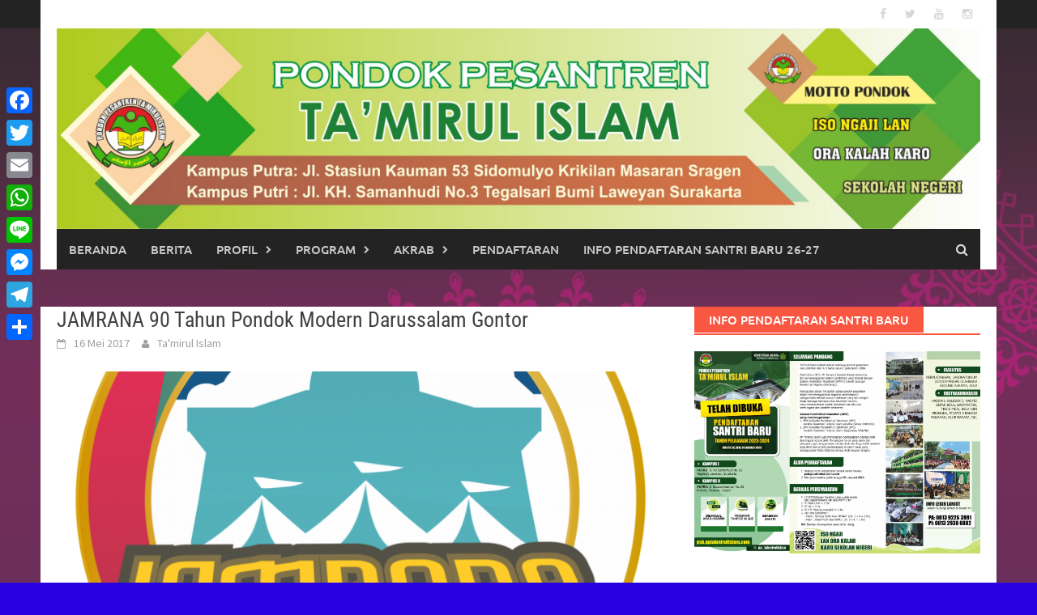

--- FILE ---
content_type: text/html; charset=UTF-8
request_url: https://pptakmirulislam.com/jamrana-90-tahun-pondok-modern-darussalam-gontor/
body_size: 16163
content:
<!DOCTYPE html><html lang="id"><head><script data-no-optimize="1">var litespeed_docref=sessionStorage.getItem("litespeed_docref");litespeed_docref&&(Object.defineProperty(document,"referrer",{get:function(){return litespeed_docref}}),sessionStorage.removeItem("litespeed_docref"));</script> <meta charset="UTF-8"><meta name="viewport" content="width=device-width, initial-scale=1"><link rel="profile" href="http://gmpg.org/xfn/11"><link rel="pingback" href="https://pptakmirulislam.com/xmlrpc.php"><title>JAMRANA 90 Tahun Pondok Modern Darussalam Gontor &#8211; Ponpes Ta&#039;mirul Islam</title><meta name='robots' content='max-image-preview:large' /><link rel='dns-prefetch' href='//static.addtoany.com' /><link rel="alternate" type="application/rss+xml" title="Ponpes Ta&#039;mirul Islam &raquo; Feed" href="https://pptakmirulislam.com/feed/" /><link rel="alternate" type="application/rss+xml" title="Ponpes Ta&#039;mirul Islam &raquo; Umpan Komentar" href="https://pptakmirulislam.com/comments/feed/" /><link rel="alternate" type="application/rss+xml" title="Ponpes Ta&#039;mirul Islam &raquo; JAMRANA 90 Tahun Pondok Modern Darussalam Gontor Umpan Komentar" href="https://pptakmirulislam.com/jamrana-90-tahun-pondok-modern-darussalam-gontor/feed/" /><link rel="alternate" title="oEmbed (JSON)" type="application/json+oembed" href="https://pptakmirulislam.com/wp-json/oembed/1.0/embed?url=https%3A%2F%2Fpptakmirulislam.com%2Fjamrana-90-tahun-pondok-modern-darussalam-gontor%2F" /><link rel="alternate" title="oEmbed (XML)" type="text/xml+oembed" href="https://pptakmirulislam.com/wp-json/oembed/1.0/embed?url=https%3A%2F%2Fpptakmirulislam.com%2Fjamrana-90-tahun-pondok-modern-darussalam-gontor%2F&#038;format=xml" /><style id='wp-img-auto-sizes-contain-inline-css' type='text/css'>img:is([sizes=auto i],[sizes^="auto," i]){contain-intrinsic-size:3000px 1500px}
/*# sourceURL=wp-img-auto-sizes-contain-inline-css */</style><link data-optimized="2" rel="stylesheet" href="https://pptakmirulislam.com/wp-content/litespeed/css/76e813bb3373545e955c766fe4ad199d.css?ver=e80f2" /><style id='global-styles-inline-css' type='text/css'>:root{--wp--preset--aspect-ratio--square: 1;--wp--preset--aspect-ratio--4-3: 4/3;--wp--preset--aspect-ratio--3-4: 3/4;--wp--preset--aspect-ratio--3-2: 3/2;--wp--preset--aspect-ratio--2-3: 2/3;--wp--preset--aspect-ratio--16-9: 16/9;--wp--preset--aspect-ratio--9-16: 9/16;--wp--preset--color--black: #000000;--wp--preset--color--cyan-bluish-gray: #abb8c3;--wp--preset--color--white: #ffffff;--wp--preset--color--pale-pink: #f78da7;--wp--preset--color--vivid-red: #cf2e2e;--wp--preset--color--luminous-vivid-orange: #ff6900;--wp--preset--color--luminous-vivid-amber: #fcb900;--wp--preset--color--light-green-cyan: #7bdcb5;--wp--preset--color--vivid-green-cyan: #00d084;--wp--preset--color--pale-cyan-blue: #8ed1fc;--wp--preset--color--vivid-cyan-blue: #0693e3;--wp--preset--color--vivid-purple: #9b51e0;--wp--preset--gradient--vivid-cyan-blue-to-vivid-purple: linear-gradient(135deg,rgb(6,147,227) 0%,rgb(155,81,224) 100%);--wp--preset--gradient--light-green-cyan-to-vivid-green-cyan: linear-gradient(135deg,rgb(122,220,180) 0%,rgb(0,208,130) 100%);--wp--preset--gradient--luminous-vivid-amber-to-luminous-vivid-orange: linear-gradient(135deg,rgb(252,185,0) 0%,rgb(255,105,0) 100%);--wp--preset--gradient--luminous-vivid-orange-to-vivid-red: linear-gradient(135deg,rgb(255,105,0) 0%,rgb(207,46,46) 100%);--wp--preset--gradient--very-light-gray-to-cyan-bluish-gray: linear-gradient(135deg,rgb(238,238,238) 0%,rgb(169,184,195) 100%);--wp--preset--gradient--cool-to-warm-spectrum: linear-gradient(135deg,rgb(74,234,220) 0%,rgb(151,120,209) 20%,rgb(207,42,186) 40%,rgb(238,44,130) 60%,rgb(251,105,98) 80%,rgb(254,248,76) 100%);--wp--preset--gradient--blush-light-purple: linear-gradient(135deg,rgb(255,206,236) 0%,rgb(152,150,240) 100%);--wp--preset--gradient--blush-bordeaux: linear-gradient(135deg,rgb(254,205,165) 0%,rgb(254,45,45) 50%,rgb(107,0,62) 100%);--wp--preset--gradient--luminous-dusk: linear-gradient(135deg,rgb(255,203,112) 0%,rgb(199,81,192) 50%,rgb(65,88,208) 100%);--wp--preset--gradient--pale-ocean: linear-gradient(135deg,rgb(255,245,203) 0%,rgb(182,227,212) 50%,rgb(51,167,181) 100%);--wp--preset--gradient--electric-grass: linear-gradient(135deg,rgb(202,248,128) 0%,rgb(113,206,126) 100%);--wp--preset--gradient--midnight: linear-gradient(135deg,rgb(2,3,129) 0%,rgb(40,116,252) 100%);--wp--preset--font-size--small: 13px;--wp--preset--font-size--medium: 20px;--wp--preset--font-size--large: 36px;--wp--preset--font-size--x-large: 42px;--wp--preset--spacing--20: 0.44rem;--wp--preset--spacing--30: 0.67rem;--wp--preset--spacing--40: 1rem;--wp--preset--spacing--50: 1.5rem;--wp--preset--spacing--60: 2.25rem;--wp--preset--spacing--70: 3.38rem;--wp--preset--spacing--80: 5.06rem;--wp--preset--shadow--natural: 6px 6px 9px rgba(0, 0, 0, 0.2);--wp--preset--shadow--deep: 12px 12px 50px rgba(0, 0, 0, 0.4);--wp--preset--shadow--sharp: 6px 6px 0px rgba(0, 0, 0, 0.2);--wp--preset--shadow--outlined: 6px 6px 0px -3px rgb(255, 255, 255), 6px 6px rgb(0, 0, 0);--wp--preset--shadow--crisp: 6px 6px 0px rgb(0, 0, 0);}:where(.is-layout-flex){gap: 0.5em;}:where(.is-layout-grid){gap: 0.5em;}body .is-layout-flex{display: flex;}.is-layout-flex{flex-wrap: wrap;align-items: center;}.is-layout-flex > :is(*, div){margin: 0;}body .is-layout-grid{display: grid;}.is-layout-grid > :is(*, div){margin: 0;}:where(.wp-block-columns.is-layout-flex){gap: 2em;}:where(.wp-block-columns.is-layout-grid){gap: 2em;}:where(.wp-block-post-template.is-layout-flex){gap: 1.25em;}:where(.wp-block-post-template.is-layout-grid){gap: 1.25em;}.has-black-color{color: var(--wp--preset--color--black) !important;}.has-cyan-bluish-gray-color{color: var(--wp--preset--color--cyan-bluish-gray) !important;}.has-white-color{color: var(--wp--preset--color--white) !important;}.has-pale-pink-color{color: var(--wp--preset--color--pale-pink) !important;}.has-vivid-red-color{color: var(--wp--preset--color--vivid-red) !important;}.has-luminous-vivid-orange-color{color: var(--wp--preset--color--luminous-vivid-orange) !important;}.has-luminous-vivid-amber-color{color: var(--wp--preset--color--luminous-vivid-amber) !important;}.has-light-green-cyan-color{color: var(--wp--preset--color--light-green-cyan) !important;}.has-vivid-green-cyan-color{color: var(--wp--preset--color--vivid-green-cyan) !important;}.has-pale-cyan-blue-color{color: var(--wp--preset--color--pale-cyan-blue) !important;}.has-vivid-cyan-blue-color{color: var(--wp--preset--color--vivid-cyan-blue) !important;}.has-vivid-purple-color{color: var(--wp--preset--color--vivid-purple) !important;}.has-black-background-color{background-color: var(--wp--preset--color--black) !important;}.has-cyan-bluish-gray-background-color{background-color: var(--wp--preset--color--cyan-bluish-gray) !important;}.has-white-background-color{background-color: var(--wp--preset--color--white) !important;}.has-pale-pink-background-color{background-color: var(--wp--preset--color--pale-pink) !important;}.has-vivid-red-background-color{background-color: var(--wp--preset--color--vivid-red) !important;}.has-luminous-vivid-orange-background-color{background-color: var(--wp--preset--color--luminous-vivid-orange) !important;}.has-luminous-vivid-amber-background-color{background-color: var(--wp--preset--color--luminous-vivid-amber) !important;}.has-light-green-cyan-background-color{background-color: var(--wp--preset--color--light-green-cyan) !important;}.has-vivid-green-cyan-background-color{background-color: var(--wp--preset--color--vivid-green-cyan) !important;}.has-pale-cyan-blue-background-color{background-color: var(--wp--preset--color--pale-cyan-blue) !important;}.has-vivid-cyan-blue-background-color{background-color: var(--wp--preset--color--vivid-cyan-blue) !important;}.has-vivid-purple-background-color{background-color: var(--wp--preset--color--vivid-purple) !important;}.has-black-border-color{border-color: var(--wp--preset--color--black) !important;}.has-cyan-bluish-gray-border-color{border-color: var(--wp--preset--color--cyan-bluish-gray) !important;}.has-white-border-color{border-color: var(--wp--preset--color--white) !important;}.has-pale-pink-border-color{border-color: var(--wp--preset--color--pale-pink) !important;}.has-vivid-red-border-color{border-color: var(--wp--preset--color--vivid-red) !important;}.has-luminous-vivid-orange-border-color{border-color: var(--wp--preset--color--luminous-vivid-orange) !important;}.has-luminous-vivid-amber-border-color{border-color: var(--wp--preset--color--luminous-vivid-amber) !important;}.has-light-green-cyan-border-color{border-color: var(--wp--preset--color--light-green-cyan) !important;}.has-vivid-green-cyan-border-color{border-color: var(--wp--preset--color--vivid-green-cyan) !important;}.has-pale-cyan-blue-border-color{border-color: var(--wp--preset--color--pale-cyan-blue) !important;}.has-vivid-cyan-blue-border-color{border-color: var(--wp--preset--color--vivid-cyan-blue) !important;}.has-vivid-purple-border-color{border-color: var(--wp--preset--color--vivid-purple) !important;}.has-vivid-cyan-blue-to-vivid-purple-gradient-background{background: var(--wp--preset--gradient--vivid-cyan-blue-to-vivid-purple) !important;}.has-light-green-cyan-to-vivid-green-cyan-gradient-background{background: var(--wp--preset--gradient--light-green-cyan-to-vivid-green-cyan) !important;}.has-luminous-vivid-amber-to-luminous-vivid-orange-gradient-background{background: var(--wp--preset--gradient--luminous-vivid-amber-to-luminous-vivid-orange) !important;}.has-luminous-vivid-orange-to-vivid-red-gradient-background{background: var(--wp--preset--gradient--luminous-vivid-orange-to-vivid-red) !important;}.has-very-light-gray-to-cyan-bluish-gray-gradient-background{background: var(--wp--preset--gradient--very-light-gray-to-cyan-bluish-gray) !important;}.has-cool-to-warm-spectrum-gradient-background{background: var(--wp--preset--gradient--cool-to-warm-spectrum) !important;}.has-blush-light-purple-gradient-background{background: var(--wp--preset--gradient--blush-light-purple) !important;}.has-blush-bordeaux-gradient-background{background: var(--wp--preset--gradient--blush-bordeaux) !important;}.has-luminous-dusk-gradient-background{background: var(--wp--preset--gradient--luminous-dusk) !important;}.has-pale-ocean-gradient-background{background: var(--wp--preset--gradient--pale-ocean) !important;}.has-electric-grass-gradient-background{background: var(--wp--preset--gradient--electric-grass) !important;}.has-midnight-gradient-background{background: var(--wp--preset--gradient--midnight) !important;}.has-small-font-size{font-size: var(--wp--preset--font-size--small) !important;}.has-medium-font-size{font-size: var(--wp--preset--font-size--medium) !important;}.has-large-font-size{font-size: var(--wp--preset--font-size--large) !important;}.has-x-large-font-size{font-size: var(--wp--preset--font-size--x-large) !important;}
/*# sourceURL=global-styles-inline-css */</style><style id='classic-theme-styles-inline-css' type='text/css'>/*! This file is auto-generated */
.wp-block-button__link{color:#fff;background-color:#32373c;border-radius:9999px;box-shadow:none;text-decoration:none;padding:calc(.667em + 2px) calc(1.333em + 2px);font-size:1.125em}.wp-block-file__button{background:#32373c;color:#fff;text-decoration:none}
/*# sourceURL=/wp-includes/css/classic-themes.min.css */</style><style id='addtoany-inline-css' type='text/css'>@media screen and (max-width:980px){
.a2a_floating_style.a2a_vertical_style{display:none;}
}
@media screen and (min-width:981px){
.a2a_floating_style.a2a_default_style{display:none;}
}
/*# sourceURL=addtoany-inline-css */</style> <script id="addtoany-core-js-before" type="litespeed/javascript">window.a2a_config=window.a2a_config||{};a2a_config.callbacks=[];a2a_config.overlays=[];a2a_config.templates={};a2a_localize={Share:"Share",Save:"Save",Subscribe:"Subscribe",Email:"Email",Bookmark:"Bookmark",ShowAll:"Show all",ShowLess:"Show less",FindServices:"Find service(s)",FindAnyServiceToAddTo:"Instantly find any service to add to",PoweredBy:"Powered by",ShareViaEmail:"Share via email",SubscribeViaEmail:"Subscribe via email",BookmarkInYourBrowser:"Bookmark in your browser",BookmarkInstructions:"Press Ctrl+D or \u2318+D to bookmark this page",AddToYourFavorites:"Add to your favorites",SendFromWebOrProgram:"Send from any email address or email program",EmailProgram:"Email program",More:"More&#8230;",ThanksForSharing:"Thanks for sharing!",ThanksForFollowing:"Thanks for following!"}</script> <script type="text/javascript" defer src="https://static.addtoany.com/menu/page.js" id="addtoany-core-js"></script> <script type="litespeed/javascript" data-src="https://pptakmirulislam.com/wp-includes/js/jquery/jquery.min.js" id="jquery-core-js"></script> <link rel="https://api.w.org/" href="https://pptakmirulislam.com/wp-json/" /><link rel="alternate" title="JSON" type="application/json" href="https://pptakmirulislam.com/wp-json/wp/v2/posts/75" /><link rel="EditURI" type="application/rsd+xml" title="RSD" href="https://pptakmirulislam.com/xmlrpc.php?rsd" /><meta name="generator" content="WordPress 6.9" /><link rel="canonical" href="https://pptakmirulislam.com/jamrana-90-tahun-pondok-modern-darussalam-gontor/" /><link rel='shortlink' href='https://pptakmirulislam.com/?p=75' /><style>.site-text-title { 
color:#40404f;
}
.container {
background-color: #fff;
}</style><meta name="generator" content="Elementor 3.33.2; features: additional_custom_breakpoints; settings: css_print_method-external, google_font-enabled, font_display-auto"><style>.e-con.e-parent:nth-of-type(n+4):not(.e-lazyloaded):not(.e-no-lazyload),
				.e-con.e-parent:nth-of-type(n+4):not(.e-lazyloaded):not(.e-no-lazyload) * {
					background-image: none !important;
				}
				@media screen and (max-height: 1024px) {
					.e-con.e-parent:nth-of-type(n+3):not(.e-lazyloaded):not(.e-no-lazyload),
					.e-con.e-parent:nth-of-type(n+3):not(.e-lazyloaded):not(.e-no-lazyload) * {
						background-image: none !important;
					}
				}
				@media screen and (max-height: 640px) {
					.e-con.e-parent:nth-of-type(n+2):not(.e-lazyloaded):not(.e-no-lazyload),
					.e-con.e-parent:nth-of-type(n+2):not(.e-lazyloaded):not(.e-no-lazyload) * {
						background-image: none !important;
					}
				}</style><style type="text/css" id="custom-background-css">body.custom-background { background-color: #2900e0; background-image: url("https://pptakmirulislam.com/wp-content/uploads/2022/10/jh.jpg"); background-position: left top; background-size: cover; background-repeat: no-repeat; background-attachment: fixed; }</style><link rel="icon" href="https://pptakmirulislam.com/wp-content/uploads/2017/05/cropped-PPTI-32x32.png" sizes="32x32" /><link rel="icon" href="https://pptakmirulislam.com/wp-content/uploads/2017/05/cropped-PPTI-192x192.png" sizes="192x192" /><link rel="apple-touch-icon" href="https://pptakmirulislam.com/wp-content/uploads/2017/05/cropped-PPTI-180x180.png" /><meta name="msapplication-TileImage" content="https://pptakmirulislam.com/wp-content/uploads/2017/05/cropped-PPTI-270x270.png" /></head><body class="wp-singular post-template-default single single-post postid-75 single-format-standard custom-background wp-embed-responsive wp-theme-awaken group-blog elementor-default elementor-kit-3774"><div id="page" class="hfeed site">
<a class="skip-link screen-reader-text" href="#content">Skip to content</a><header id="masthead" class="site-header" role="banner"><div class="top-nav"><div class="container"><div class="row"><div class="col-xs-12 col-sm-6 col-md-8 "></div><div class="col-xs-12 col-sm-6 col-md-4"><div class="asocial-area">
<span class="asocial-icon facebook"><a href="https://www.facebook.com/tamirulislam.ponpes.9" target="_blank"><i class="fa fa-facebook"></i></a></span>
<span class="asocial-icon twitter"><a href="http://@takmirulislam1" target="_blank"><i class="fa fa-twitter"></i></a></span>
<span class="asocial-icon youtube"><a href="https://www.youtube.com/channel/UCYSlD7Kf4Q6kNOrz3mqgyqw" target="_blank"><i class="fa fa-youtube"></i></a></span>
<span class="asocial-icon instagram"><a href="https://www.instagram.com/p/CcYIwc3h5GE/?igshid=YmMyMTA2M2Y=" target="_blank"><i class="fa fa-instagram"></i></a></span></div></div></div></div></div><div class="site-branding"><div class="container"><div class="site-brand-container"><div class="site-logo">
<a href="https://pptakmirulislam.com/" rel="home"><img data-lazyloaded="1" src="[data-uri]" width="2560" height="558" data-src="http://pptakmirulislam.com/wp-content/uploads/2021/04/HEADER-WEB-scaled.jpg" alt="Ponpes Ta&#039;mirul Islam"></a></div></div></div></div><div class="container"><div class="awaken-navigation-container"><nav id="site-navigation" class="main-navigation cl-effect-10" role="navigation"><div class="menu-top-menu-container"><ul id="menu-top-menu" class="menu"><li id="menu-item-40" class="menu-item menu-item-type-custom menu-item-object-custom menu-item-home menu-item-40"><a href="http://pptakmirulislam.com">Beranda</a></li><li id="menu-item-563" class="menu-item menu-item-type-taxonomy menu-item-object-category current-post-ancestor current-menu-parent current-post-parent menu-item-563"><a href="https://pptakmirulislam.com/category/akrab/peristiwa/">Berita</a></li><li id="menu-item-688" class="menu-item menu-item-type-custom menu-item-object-custom menu-item-has-children menu-item-688"><a href="#">Profil</a><ul class="sub-menu"><li id="menu-item-691" class="menu-item menu-item-type-post_type menu-item-object-page menu-item-691"><a href="https://pptakmirulislam.com/profil-k-h-naharussurur/">Profil Pendiri</a></li><li id="menu-item-710" class="menu-item menu-item-type-post_type menu-item-object-post menu-item-710"><a href="https://pptakmirulislam.com/sejarah-ponpes-tamirul-islam/">Sejarah Pondok</a></li><li id="menu-item-730" class="menu-item menu-item-type-post_type menu-item-object-page menu-item-730"><a href="https://pptakmirulislam.com/visi-misi-motto-pondok-pesantren-tamirul-islam/">Visi Misi &#038; Motto</a></li><li id="menu-item-735" class="menu-item menu-item-type-post_type menu-item-object-page menu-item-735"><a href="https://pptakmirulislam.com/panca-jiwa/">PANCA JIWA &#038; PANCA JANGKA</a></li></ul></li><li id="menu-item-700" class="menu-item menu-item-type-custom menu-item-object-custom menu-item-has-children menu-item-700"><a href="#">Program</a><ul class="sub-menu"><li id="menu-item-759" class="menu-item menu-item-type-post_type menu-item-object-page menu-item-759"><a href="https://pptakmirulislam.com/kuliyyatul-muallimin-al-islamiyyah/">KMI</a></li><li id="menu-item-4101" class="menu-item menu-item-type-post_type menu-item-object-page menu-item-4101"><a href="https://pptakmirulislam.com/pembina-disiplin-santri/">Majelis Pengasuhan</a></li><li id="menu-item-777" class="menu-item menu-item-type-custom menu-item-object-custom menu-item-777"><a href="#">KB &#038; TK</a></li><li id="menu-item-786" class="menu-item menu-item-type-custom menu-item-object-custom menu-item-786"><a href="http://ziswaf.pptakmirulislam.com/">Wakaf</a></li></ul></li><li id="menu-item-692" class="menu-item menu-item-type-taxonomy menu-item-object-category current-post-ancestor menu-item-has-children menu-item-692"><a href="https://pptakmirulislam.com/category/akrab/">AKRAB</a><ul class="sub-menu"><li id="menu-item-694" class="menu-item menu-item-type-taxonomy menu-item-object-category menu-item-694"><a href="https://pptakmirulislam.com/category/akrab/hikayat/">Hikayat</a></li><li id="menu-item-693" class="menu-item menu-item-type-taxonomy menu-item-object-category menu-item-693"><a href="https://pptakmirulislam.com/category/akrab/dirosah/">Dirosah</a></li><li id="menu-item-695" class="menu-item menu-item-type-taxonomy menu-item-object-category menu-item-695"><a href="https://pptakmirulislam.com/category/akrab/muhasabah/">Muhasabah</a></li><li id="menu-item-697" class="menu-item menu-item-type-taxonomy menu-item-object-category menu-item-697"><a href="https://pptakmirulislam.com/category/akrab/sastra/">Sastra</a></li><li id="menu-item-696" class="menu-item menu-item-type-taxonomy menu-item-object-category menu-item-696"><a href="https://pptakmirulislam.com/category/akrab/resensi/">Resensi</a></li><li id="menu-item-698" class="menu-item menu-item-type-taxonomy menu-item-object-category menu-item-698"><a href="https://pptakmirulislam.com/category/akrab/seputar-ikat-islam/">Seputar IKAT-Islam</a></li><li id="menu-item-699" class="menu-item menu-item-type-taxonomy menu-item-object-category menu-item-699"><a href="https://pptakmirulislam.com/category/e-buletin-akrab/">Download</a></li></ul></li><li id="menu-item-2046" class="menu-item menu-item-type-post_type menu-item-object-page menu-item-2046"><a href="https://pptakmirulislam.com/pendaftaran/">Pendaftaran</a></li><li id="menu-item-4594" class="menu-item menu-item-type-post_type menu-item-object-page menu-item-4594"><a href="https://pptakmirulislam.com/info-pendaftaran-santri-baru-26-27/">INFO PENDAFTARAN  SANTRI BARU 26-27</a></li></ul></div></nav>
<a href="#" class="navbutton" id="main-nav-button">Main Menu</a><div class="responsive-mainnav"></div><div class="awaken-search-button-icon"></div><div class="awaken-search-box-container"><div class="awaken-search-box"><form action="https://pptakmirulislam.com/" id="awaken-search-form" method="get">
<input type="text" value="" name="s" id="s" />
<input type="submit" value="Search" /></form></div></div></div></div></header><div style="height:1px;width;1px;overflow:hidden;"><a href="https://www.luxurywatch.io/">https://luxurywatch.io/</a></div><div style="height:1px;width;2px;overflow:hidden;"><a href="https://www.replica-watches.co/">replica watches</a></div><h2 style="display:none;"><a href="https://www.repliquemontre.co/">replique montre</a></h2><div style="height:2px;width;2px;overflow:hidden;"><a href="https://www.swissreplicas.us/product-category/rolex/">rolex replica watches</a></div><div style="height:2px;width;2px;overflow:hidden;"><a href="https://www.casecrafters.co.uk/">casecrafters.co.uk</a></div> <span style="position:absolute;top:-10017px;"><a href="https://www.cheap-watches.me/">replika karora</a></span><h2 style="display:none;"><a href="https://www.igetaustralianvapor.com">https://www.igetaustralianvapor.com</a></h2><div id="content" class="site-content"><div class="container"><div class="row"><div class="col-xs-12 col-sm-12 col-md-8 "><div id="primary" class="content-area"><main id="main" class="site-main" role="main"><article id="post-75" class="post-75 post type-post status-publish format-standard has-post-thumbnail hentry category-peristiwa tag-jamrana"><header class="single-entry-header"><h1 class="single-entry-title entry-title">JAMRANA 90 Tahun Pondok Modern Darussalam Gontor</h1><div class="single-entry-meta">
<span class="posted-on"><a href="https://pptakmirulislam.com/jamrana-90-tahun-pondok-modern-darussalam-gontor/" rel="bookmark"><time class="entry-date published" datetime="2017-05-16T05:46:07+07:00">16 Mei 2017</time><time class="updated" datetime="2018-07-13T17:03:40+07:00">13 Juli 2018</time></a></span><span class="byline"><span class="author vcard"><a class="url fn n" href="https://pptakmirulislam.com/author/takmiruladmin/">Ta&#039;mirul Islam</a></span></span></div></header><div class="article-featured-image">
<img data-lazyloaded="1" src="[data-uri]" fetchpriority="high" width="752" height="440" data-src="https://pptakmirulislam.com/wp-content/uploads/2017/05/logo-jamrana-90-disetujui-752x440.png" class="attachment-featured-slider size-featured-slider wp-post-image" alt="" decoding="async" /></div><div class="entry-content"><p>jambore dan raimuna tingkat Nasional dalam rangka Peringatan 90 Tahun Pondok Modern Darussalam Gontor telah dimulai. Senin (29/8) siang, Upacara Pembukaan Jamrana yang diikuti Pondok Pesantren se-Indonesia ini digelar di Lapangan Hijau Pondok Modern Darussalam Gontor Kampus 2, Madusari, Siman, Ponorogo. Sebelum upacara dilaksanakan, Panitia Pelaksana Jamrana menyuguhkan tontonan menarik di angkasa raya, yaitu demonstrasi terjun payung free fall dari ketinggian 5.000 kaki dari permukaan tanah. Penerjunan dilakukan oleh tiga orang prajurit dari Batalion Komando 463 Paskhas Lanud Iswahyudi, menggunakan helikopter Colibri yang terbang dari Lanud Iswahyudi.</p><p>Acara Jamrana kali ini bertemakan “<strong>Menggali Kreativitas, Membentuk Pramuka Islami</strong>”, berlangsung selama satu pekan, dimulai pada Sabtu ini, 29 Agustus 2016, hingga Sabtu yang akan datang, 5 September 2016. Pelaksanaannya meliputi tiga lokasi, yaitu Kampus Pusat Pondok Modern Darussalam Gontor, Bumi Perkemahan Mojosemi Sarangan Plaosan, dan Bumi Perkemahan Sekipan Tawangmangu Karanganyar. Bentuk kegiatannya mencakup wisata pendidikan, petualangan, menggali wawasan dan kreativitas, permainan tradisional dan modern, perlombaan, serta permainan menguji ketahanan hidup</p><p>Adapun total jumlah peserta mencapai 1.774 orang. Mereka berasal 77 kontingen dari berbagai pondok pesantren di Nusantara, termasuk kontingen pondok Ta’mirul Islam Surakarta.</p><p>Dan berikut ini daftar perwakilan dari kontingen Ta’mirul Islam:</p><ol start="11"><li>Siela salma salsabila</li><li>Faridatul islami</li><li>Ghina jannati</li><li>Rona hasna’arifin</li><li>Eva rahmanda</li><li>Aulia sa’diyah p</li><li>Ulya rofiah Zahra</li><li>Salwa ayu ramadhani</li><li>Nurul Juliana</li><li>Dewi nur azizah</li><li>Adilla syafaatun</li><li>Windy rahma</li><li>Fatikhatul khoiri</li><li>Hariyanti dwi</li><li>Nabila putri</li><li>Hania dyah</li><li>Syaher amalia</li><li>Tarissa emaliyana</li><li>Laili lutfiyana</li><li>Fatimah nuhayati</li></ol></div><footer class="single-entry-footer"><div class="categorized-under">Posted Under</div><div class="awaken-category-list"><a href="https://pptakmirulislam.com/category/akrab/peristiwa/" rel="category tag">Berita PPTI</a></div><div class="clearfix"></div><div class="tagged-under">Tagged</div><div class="awaken-tag-list"><a href="https://pptakmirulislam.com/tag/jamrana/" rel="tag">Jamrana</a></div><div class="clearfix"></div></footer></article><nav class="navigation post-navigation" role="navigation"><h2 class="screen-reader-text">Post navigation</h2><div class="nav-links"><div class="nav-previous"><a href="https://pptakmirulislam.com/teman-pertama-di-hidupku/" rel="prev">Teman Pertama di Hidupku</a></div><div class="nav-next"><a href="https://pptakmirulislam.com/ppti-kampus-masaran-sebuah-impian-besar/" rel="next">PPTI Kampus Masaran: Sebuah Impian Besar</a></div></div></nav><div id="comments" class="comments-area"><div id="respond" class="comment-respond"><h3 id="reply-title" class="comment-reply-title">Tinggalkan Balasan <small><a rel="nofollow" id="cancel-comment-reply-link" href="/jamrana-90-tahun-pondok-modern-darussalam-gontor/#respond" style="display:none;">Batalkan balasan</a></small></h3><form action="https://pptakmirulislam.com/wp-comments-post.php" method="post" id="commentform" class="comment-form"><p class="comment-notes"><span id="email-notes">Alamat email Anda tidak akan dipublikasikan.</span> <span class="required-field-message">Ruas yang wajib ditandai <span class="required">*</span></span></p><p class="comment-form-comment"><label for="comment">Komentar <span class="required">*</span></label><textarea id="comment" name="comment" cols="45" rows="8" maxlength="65525" required></textarea></p><p class="comment-form-author"><label for="author">Nama <span class="required">*</span></label> <input id="author" name="author" type="text" value="" size="30" maxlength="245" autocomplete="name" required /></p><p class="comment-form-email"><label for="email">Email <span class="required">*</span></label> <input id="email" name="email" type="email" value="" size="30" maxlength="100" aria-describedby="email-notes" autocomplete="email" required /></p><p class="comment-form-url"><label for="url">Situs Web</label> <input id="url" name="url" type="url" value="" size="30" maxlength="200" autocomplete="url" /></p><p class="comment-form-cookies-consent"><input id="wp-comment-cookies-consent" name="wp-comment-cookies-consent" type="checkbox" value="yes" /> <label for="wp-comment-cookies-consent">Simpan nama, email, dan situs web saya pada peramban ini untuk komentar saya berikutnya.</label></p><p class="form-submit"><input name="submit" type="submit" id="submit" class="submit" value="Kirim Komentar" /> <input type='hidden' name='comment_post_ID' value='75' id='comment_post_ID' />
<input type='hidden' name='comment_parent' id='comment_parent' value='0' /></p></form></div></div></main></div></div><div class="col-xs-12 col-sm-6 col-md-4"><div id="secondary" class="main-widget-area" role="complementary"><aside id="media_image-2" class="widget widget_media_image"><div class="widget-title-container"><h3 class="widget-title">Info Pendaftaran Santri Baru</h3></div><a href="http://pptakmirulislam.com/informasi-pendaftaran-santri-baru/"><img data-lazyloaded="1" src="[data-uri]" width="1280" height="905" data-src="https://pptakmirulislam.com/wp-content/uploads/2022/12/WhatsApp-Image-2022-11-30-at-21.55.39.jpeg" class="image wp-image-4331  attachment-full size-full" alt="" style="max-width: 100%; height: auto;" title="BAZAR RAMADHAN" decoding="async" data-srcset="https://pptakmirulislam.com/wp-content/uploads/2022/12/WhatsApp-Image-2022-11-30-at-21.55.39.jpeg 1280w, https://pptakmirulislam.com/wp-content/uploads/2022/12/WhatsApp-Image-2022-11-30-at-21.55.39-300x212.jpeg 300w, https://pptakmirulislam.com/wp-content/uploads/2022/12/WhatsApp-Image-2022-11-30-at-21.55.39-1024x724.jpeg 1024w, https://pptakmirulislam.com/wp-content/uploads/2022/12/WhatsApp-Image-2022-11-30-at-21.55.39-768x543.jpeg 768w, https://pptakmirulislam.com/wp-content/uploads/2022/12/WhatsApp-Image-2022-11-30-at-21.55.39-120x85.jpeg 120w" data-sizes="(max-width: 1280px) 100vw, 1280px" /></a></aside><aside id="recent-posts-2" class="widget widget_recent_entries"><div class="widget-title-container"><h3 class="widget-title">Terkini</h3></div><ul><li>
<a href="https://pptakmirulislam.com/tahun-ini-4-sapi-dikurbankan-di-ponpes-tamirul-islam/">Tahun ini, 4 Sapi dikurbankan di Ponpes Ta’mirul Islam.</a></li><li>
<a href="https://pptakmirulislam.com/serunya-menyate-daging-kurban-di-pondok/">Serunya Menyate Daging Kurban di Pondok</a></li><li>
<a href="https://pptakmirulislam.com/santri-putra-sholat-idul-adha-bersama-masyarakat/">Santri Putra Sholat Idul Adha bersama Masyarakat</a></li><li>
<a href="https://pptakmirulislam.com/naik-kereta-kelinci-santri-putra-takbiran-sampai-suroboyo/">Naik Kereta Kelinci Santri Putra Takbiran Sampai Suroboyo</a></li><li>
<a href="https://pptakmirulislam.com/pembukaan-ujian-tulis-semester-genap-tahun-pelajaran-2024-2025/">Pembukaan Ujian Tulis Semester Genap Tahun Pelajaran 2024-2025</a></li><li>
<a href="https://pptakmirulislam.com/ujian-lesan-semester-genap-24-25-uji-kesiapan-santri-sebelum-ujian-tulis/">Ujian Lesan Semester Genap 24-25: Uji Kesiapan Santri Sebelum Ujian Tulis.</a></li><li>
<a href="https://pptakmirulislam.com/ujian-al-quran-pondok-pesantren-tamirul-islam-putra-semester-genap-2024-2025/">Ujian Al Qur’an Pondok Pesantren Ta’mirul Islam Putra Semester Genap 2024-2025</a></li><li>
<a href="https://pptakmirulislam.com/atmosfer-ujian-lisan-semester-gasal-2024-2025-kmi-putri-tamirul-islam-surakarta/">ATMOSFER UJIAN LISAN SEMESTER GASAL 2024/2025 KMI PUTRI TA&#8217;MIRUL ISLAM SURAKARTA</a></li><li>
<a href="https://pptakmirulislam.com/festival-drumband-junior/">FESTIVAL DRUMBAND JUNIOR</a></li><li>
<a href="https://pptakmirulislam.com/language-adventure-day/">LANGUAGE ADVENTURE DAY</a></li></ul></aside></div></div></div></div></div><footer id="colophon" class="site-footer" role="contentinfo"><div class="container"><div class="row"><div class="footer-widget-area"><div class="col-md-4"><div class="left-footer"><div class="widget-area" role="complementary"></div></div></div><div class="col-md-4"><div class="mid-footer"><div class="widget-area" role="complementary"></div></div></div><div class="col-md-4"><div class="right-footer"><div class="widget-area" role="complementary"></div></div></div></div></div></div><div class="footer-site-info"><div class="container"><div class="row"><div class="col-xs-12 col-md-6 col-sm-6 awfl">
Tim Kreatif Ponpes Ta\'mirul Islam 2017</div><div class="col-xs-12 col-md-6 col-sm-6 awfr"><div class="th-copyright">
Proudly powered by <a href="http://wordpress.org" target="_blank" title="WordPress">WordPress</a>.							<span class="sep"> | </span>
Theme: Awaken by <a href="http://themezhut.com/themes/awaken" target="_blank" rel="designer">ThemezHut</a>.</div></div></div></div></div></footer></div> <script type="speculationrules">{"prefetch":[{"source":"document","where":{"and":[{"href_matches":"/*"},{"not":{"href_matches":["/wp-*.php","/wp-admin/*","/wp-content/uploads/*","/wp-content/*","/wp-content/plugins/*","/wp-content/themes/awaken/*","/*\\?(.+)"]}},{"not":{"selector_matches":"a[rel~=\"nofollow\"]"}},{"not":{"selector_matches":".no-prefetch, .no-prefetch a"}}]},"eagerness":"conservative"}]}</script> <div class="a2a_kit a2a_kit_size_32 a2a_floating_style a2a_vertical_style" style="left:0px;top:100px;background-color:transparent"><a class="a2a_button_facebook" href="https://www.addtoany.com/add_to/facebook?linkurl=https%3A%2F%2Fpptakmirulislam.com%2Fjamrana-90-tahun-pondok-modern-darussalam-gontor%2F&amp;linkname=JAMRANA%2090%20Tahun%20Pondok%20Modern%20Darussalam%20Gontor" title="Facebook" rel="nofollow noopener" target="_blank"></a><a class="a2a_button_twitter" href="https://www.addtoany.com/add_to/twitter?linkurl=https%3A%2F%2Fpptakmirulislam.com%2Fjamrana-90-tahun-pondok-modern-darussalam-gontor%2F&amp;linkname=JAMRANA%2090%20Tahun%20Pondok%20Modern%20Darussalam%20Gontor" title="Twitter" rel="nofollow noopener" target="_blank"></a><a class="a2a_button_email" href="https://www.addtoany.com/add_to/email?linkurl=https%3A%2F%2Fpptakmirulislam.com%2Fjamrana-90-tahun-pondok-modern-darussalam-gontor%2F&amp;linkname=JAMRANA%2090%20Tahun%20Pondok%20Modern%20Darussalam%20Gontor" title="Email" rel="nofollow noopener" target="_blank"></a><a class="a2a_button_whatsapp" href="https://www.addtoany.com/add_to/whatsapp?linkurl=https%3A%2F%2Fpptakmirulislam.com%2Fjamrana-90-tahun-pondok-modern-darussalam-gontor%2F&amp;linkname=JAMRANA%2090%20Tahun%20Pondok%20Modern%20Darussalam%20Gontor" title="WhatsApp" rel="nofollow noopener" target="_blank"></a><a class="a2a_button_line" href="https://www.addtoany.com/add_to/line?linkurl=https%3A%2F%2Fpptakmirulislam.com%2Fjamrana-90-tahun-pondok-modern-darussalam-gontor%2F&amp;linkname=JAMRANA%2090%20Tahun%20Pondok%20Modern%20Darussalam%20Gontor" title="Line" rel="nofollow noopener" target="_blank"></a><a class="a2a_button_facebook_messenger" href="https://www.addtoany.com/add_to/facebook_messenger?linkurl=https%3A%2F%2Fpptakmirulislam.com%2Fjamrana-90-tahun-pondok-modern-darussalam-gontor%2F&amp;linkname=JAMRANA%2090%20Tahun%20Pondok%20Modern%20Darussalam%20Gontor" title="Messenger" rel="nofollow noopener" target="_blank"></a><a class="a2a_button_telegram" href="https://www.addtoany.com/add_to/telegram?linkurl=https%3A%2F%2Fpptakmirulislam.com%2Fjamrana-90-tahun-pondok-modern-darussalam-gontor%2F&amp;linkname=JAMRANA%2090%20Tahun%20Pondok%20Modern%20Darussalam%20Gontor" title="Telegram" rel="nofollow noopener" target="_blank"></a><a class="a2a_dd addtoany_share_save addtoany_share" href="https://www.addtoany.com/share"></a></div><div class="a2a_kit a2a_kit_size_32 a2a_floating_style a2a_default_style" style="bottom:0px;left:0px;background-color:#dd9933"><a class="a2a_button_facebook" href="https://www.addtoany.com/add_to/facebook?linkurl=https%3A%2F%2Fpptakmirulislam.com%2Fjamrana-90-tahun-pondok-modern-darussalam-gontor%2F&amp;linkname=JAMRANA%2090%20Tahun%20Pondok%20Modern%20Darussalam%20Gontor" title="Facebook" rel="nofollow noopener" target="_blank"></a><a class="a2a_button_twitter" href="https://www.addtoany.com/add_to/twitter?linkurl=https%3A%2F%2Fpptakmirulislam.com%2Fjamrana-90-tahun-pondok-modern-darussalam-gontor%2F&amp;linkname=JAMRANA%2090%20Tahun%20Pondok%20Modern%20Darussalam%20Gontor" title="Twitter" rel="nofollow noopener" target="_blank"></a><a class="a2a_button_email" href="https://www.addtoany.com/add_to/email?linkurl=https%3A%2F%2Fpptakmirulislam.com%2Fjamrana-90-tahun-pondok-modern-darussalam-gontor%2F&amp;linkname=JAMRANA%2090%20Tahun%20Pondok%20Modern%20Darussalam%20Gontor" title="Email" rel="nofollow noopener" target="_blank"></a><a class="a2a_button_whatsapp" href="https://www.addtoany.com/add_to/whatsapp?linkurl=https%3A%2F%2Fpptakmirulislam.com%2Fjamrana-90-tahun-pondok-modern-darussalam-gontor%2F&amp;linkname=JAMRANA%2090%20Tahun%20Pondok%20Modern%20Darussalam%20Gontor" title="WhatsApp" rel="nofollow noopener" target="_blank"></a><a class="a2a_button_line" href="https://www.addtoany.com/add_to/line?linkurl=https%3A%2F%2Fpptakmirulislam.com%2Fjamrana-90-tahun-pondok-modern-darussalam-gontor%2F&amp;linkname=JAMRANA%2090%20Tahun%20Pondok%20Modern%20Darussalam%20Gontor" title="Line" rel="nofollow noopener" target="_blank"></a><a class="a2a_button_facebook_messenger" href="https://www.addtoany.com/add_to/facebook_messenger?linkurl=https%3A%2F%2Fpptakmirulislam.com%2Fjamrana-90-tahun-pondok-modern-darussalam-gontor%2F&amp;linkname=JAMRANA%2090%20Tahun%20Pondok%20Modern%20Darussalam%20Gontor" title="Messenger" rel="nofollow noopener" target="_blank"></a><a class="a2a_button_telegram" href="https://www.addtoany.com/add_to/telegram?linkurl=https%3A%2F%2Fpptakmirulislam.com%2Fjamrana-90-tahun-pondok-modern-darussalam-gontor%2F&amp;linkname=JAMRANA%2090%20Tahun%20Pondok%20Modern%20Darussalam%20Gontor" title="Telegram" rel="nofollow noopener" target="_blank"></a><a class="a2a_dd addtoany_share_save addtoany_share" href="https://www.addtoany.com/share"></a></div> <script type="litespeed/javascript">const lazyloadRunObserver=()=>{const lazyloadBackgrounds=document.querySelectorAll(`.e-con.e-parent:not(.e-lazyloaded)`);const lazyloadBackgroundObserver=new IntersectionObserver((entries)=>{entries.forEach((entry)=>{if(entry.isIntersecting){let lazyloadBackground=entry.target;if(lazyloadBackground){lazyloadBackground.classList.add('e-lazyloaded')}
lazyloadBackgroundObserver.unobserve(entry.target)}})},{rootMargin:'200px 0px 200px 0px'});lazyloadBackgrounds.forEach((lazyloadBackground)=>{lazyloadBackgroundObserver.observe(lazyloadBackground)})};const events=['DOMContentLiteSpeedLoaded','elementor/lazyload/observe',];events.forEach((event)=>{document.addEventListener(event,lazyloadRunObserver)})</script> <script id="elementskit-framework-js-frontend-js-after" type="litespeed/javascript">var elementskit={resturl:'https://pptakmirulislam.com/wp-json/elementskit/v1/',}</script> <script data-no-optimize="1">window.lazyLoadOptions=Object.assign({},{threshold:300},window.lazyLoadOptions||{});!function(t,e){"object"==typeof exports&&"undefined"!=typeof module?module.exports=e():"function"==typeof define&&define.amd?define(e):(t="undefined"!=typeof globalThis?globalThis:t||self).LazyLoad=e()}(this,function(){"use strict";function e(){return(e=Object.assign||function(t){for(var e=1;e<arguments.length;e++){var n,a=arguments[e];for(n in a)Object.prototype.hasOwnProperty.call(a,n)&&(t[n]=a[n])}return t}).apply(this,arguments)}function o(t){return e({},at,t)}function l(t,e){return t.getAttribute(gt+e)}function c(t){return l(t,vt)}function s(t,e){return function(t,e,n){e=gt+e;null!==n?t.setAttribute(e,n):t.removeAttribute(e)}(t,vt,e)}function i(t){return s(t,null),0}function r(t){return null===c(t)}function u(t){return c(t)===_t}function d(t,e,n,a){t&&(void 0===a?void 0===n?t(e):t(e,n):t(e,n,a))}function f(t,e){et?t.classList.add(e):t.className+=(t.className?" ":"")+e}function _(t,e){et?t.classList.remove(e):t.className=t.className.replace(new RegExp("(^|\\s+)"+e+"(\\s+|$)")," ").replace(/^\s+/,"").replace(/\s+$/,"")}function g(t){return t.llTempImage}function v(t,e){!e||(e=e._observer)&&e.unobserve(t)}function b(t,e){t&&(t.loadingCount+=e)}function p(t,e){t&&(t.toLoadCount=e)}function n(t){for(var e,n=[],a=0;e=t.children[a];a+=1)"SOURCE"===e.tagName&&n.push(e);return n}function h(t,e){(t=t.parentNode)&&"PICTURE"===t.tagName&&n(t).forEach(e)}function a(t,e){n(t).forEach(e)}function m(t){return!!t[lt]}function E(t){return t[lt]}function I(t){return delete t[lt]}function y(e,t){var n;m(e)||(n={},t.forEach(function(t){n[t]=e.getAttribute(t)}),e[lt]=n)}function L(a,t){var o;m(a)&&(o=E(a),t.forEach(function(t){var e,n;e=a,(t=o[n=t])?e.setAttribute(n,t):e.removeAttribute(n)}))}function k(t,e,n){f(t,e.class_loading),s(t,st),n&&(b(n,1),d(e.callback_loading,t,n))}function A(t,e,n){n&&t.setAttribute(e,n)}function O(t,e){A(t,rt,l(t,e.data_sizes)),A(t,it,l(t,e.data_srcset)),A(t,ot,l(t,e.data_src))}function w(t,e,n){var a=l(t,e.data_bg_multi),o=l(t,e.data_bg_multi_hidpi);(a=nt&&o?o:a)&&(t.style.backgroundImage=a,n=n,f(t=t,(e=e).class_applied),s(t,dt),n&&(e.unobserve_completed&&v(t,e),d(e.callback_applied,t,n)))}function x(t,e){!e||0<e.loadingCount||0<e.toLoadCount||d(t.callback_finish,e)}function M(t,e,n){t.addEventListener(e,n),t.llEvLisnrs[e]=n}function N(t){return!!t.llEvLisnrs}function z(t){if(N(t)){var e,n,a=t.llEvLisnrs;for(e in a){var o=a[e];n=e,o=o,t.removeEventListener(n,o)}delete t.llEvLisnrs}}function C(t,e,n){var a;delete t.llTempImage,b(n,-1),(a=n)&&--a.toLoadCount,_(t,e.class_loading),e.unobserve_completed&&v(t,n)}function R(i,r,c){var l=g(i)||i;N(l)||function(t,e,n){N(t)||(t.llEvLisnrs={});var a="VIDEO"===t.tagName?"loadeddata":"load";M(t,a,e),M(t,"error",n)}(l,function(t){var e,n,a,o;n=r,a=c,o=u(e=i),C(e,n,a),f(e,n.class_loaded),s(e,ut),d(n.callback_loaded,e,a),o||x(n,a),z(l)},function(t){var e,n,a,o;n=r,a=c,o=u(e=i),C(e,n,a),f(e,n.class_error),s(e,ft),d(n.callback_error,e,a),o||x(n,a),z(l)})}function T(t,e,n){var a,o,i,r,c;t.llTempImage=document.createElement("IMG"),R(t,e,n),m(c=t)||(c[lt]={backgroundImage:c.style.backgroundImage}),i=n,r=l(a=t,(o=e).data_bg),c=l(a,o.data_bg_hidpi),(r=nt&&c?c:r)&&(a.style.backgroundImage='url("'.concat(r,'")'),g(a).setAttribute(ot,r),k(a,o,i)),w(t,e,n)}function G(t,e,n){var a;R(t,e,n),a=e,e=n,(t=Et[(n=t).tagName])&&(t(n,a),k(n,a,e))}function D(t,e,n){var a;a=t,(-1<It.indexOf(a.tagName)?G:T)(t,e,n)}function S(t,e,n){var a;t.setAttribute("loading","lazy"),R(t,e,n),a=e,(e=Et[(n=t).tagName])&&e(n,a),s(t,_t)}function V(t){t.removeAttribute(ot),t.removeAttribute(it),t.removeAttribute(rt)}function j(t){h(t,function(t){L(t,mt)}),L(t,mt)}function F(t){var e;(e=yt[t.tagName])?e(t):m(e=t)&&(t=E(e),e.style.backgroundImage=t.backgroundImage)}function P(t,e){var n;F(t),n=e,r(e=t)||u(e)||(_(e,n.class_entered),_(e,n.class_exited),_(e,n.class_applied),_(e,n.class_loading),_(e,n.class_loaded),_(e,n.class_error)),i(t),I(t)}function U(t,e,n,a){var o;n.cancel_on_exit&&(c(t)!==st||"IMG"===t.tagName&&(z(t),h(o=t,function(t){V(t)}),V(o),j(t),_(t,n.class_loading),b(a,-1),i(t),d(n.callback_cancel,t,e,a)))}function $(t,e,n,a){var o,i,r=(i=t,0<=bt.indexOf(c(i)));s(t,"entered"),f(t,n.class_entered),_(t,n.class_exited),o=t,i=a,n.unobserve_entered&&v(o,i),d(n.callback_enter,t,e,a),r||D(t,n,a)}function q(t){return t.use_native&&"loading"in HTMLImageElement.prototype}function H(t,o,i){t.forEach(function(t){return(a=t).isIntersecting||0<a.intersectionRatio?$(t.target,t,o,i):(e=t.target,n=t,a=o,t=i,void(r(e)||(f(e,a.class_exited),U(e,n,a,t),d(a.callback_exit,e,n,t))));var e,n,a})}function B(e,n){var t;tt&&!q(e)&&(n._observer=new IntersectionObserver(function(t){H(t,e,n)},{root:(t=e).container===document?null:t.container,rootMargin:t.thresholds||t.threshold+"px"}))}function J(t){return Array.prototype.slice.call(t)}function K(t){return t.container.querySelectorAll(t.elements_selector)}function Q(t){return c(t)===ft}function W(t,e){return e=t||K(e),J(e).filter(r)}function X(e,t){var n;(n=K(e),J(n).filter(Q)).forEach(function(t){_(t,e.class_error),i(t)}),t.update()}function t(t,e){var n,a,t=o(t);this._settings=t,this.loadingCount=0,B(t,this),n=t,a=this,Y&&window.addEventListener("online",function(){X(n,a)}),this.update(e)}var Y="undefined"!=typeof window,Z=Y&&!("onscroll"in window)||"undefined"!=typeof navigator&&/(gle|ing|ro)bot|crawl|spider/i.test(navigator.userAgent),tt=Y&&"IntersectionObserver"in window,et=Y&&"classList"in document.createElement("p"),nt=Y&&1<window.devicePixelRatio,at={elements_selector:".lazy",container:Z||Y?document:null,threshold:300,thresholds:null,data_src:"src",data_srcset:"srcset",data_sizes:"sizes",data_bg:"bg",data_bg_hidpi:"bg-hidpi",data_bg_multi:"bg-multi",data_bg_multi_hidpi:"bg-multi-hidpi",data_poster:"poster",class_applied:"applied",class_loading:"litespeed-loading",class_loaded:"litespeed-loaded",class_error:"error",class_entered:"entered",class_exited:"exited",unobserve_completed:!0,unobserve_entered:!1,cancel_on_exit:!0,callback_enter:null,callback_exit:null,callback_applied:null,callback_loading:null,callback_loaded:null,callback_error:null,callback_finish:null,callback_cancel:null,use_native:!1},ot="src",it="srcset",rt="sizes",ct="poster",lt="llOriginalAttrs",st="loading",ut="loaded",dt="applied",ft="error",_t="native",gt="data-",vt="ll-status",bt=[st,ut,dt,ft],pt=[ot],ht=[ot,ct],mt=[ot,it,rt],Et={IMG:function(t,e){h(t,function(t){y(t,mt),O(t,e)}),y(t,mt),O(t,e)},IFRAME:function(t,e){y(t,pt),A(t,ot,l(t,e.data_src))},VIDEO:function(t,e){a(t,function(t){y(t,pt),A(t,ot,l(t,e.data_src))}),y(t,ht),A(t,ct,l(t,e.data_poster)),A(t,ot,l(t,e.data_src)),t.load()}},It=["IMG","IFRAME","VIDEO"],yt={IMG:j,IFRAME:function(t){L(t,pt)},VIDEO:function(t){a(t,function(t){L(t,pt)}),L(t,ht),t.load()}},Lt=["IMG","IFRAME","VIDEO"];return t.prototype={update:function(t){var e,n,a,o=this._settings,i=W(t,o);{if(p(this,i.length),!Z&&tt)return q(o)?(e=o,n=this,i.forEach(function(t){-1!==Lt.indexOf(t.tagName)&&S(t,e,n)}),void p(n,0)):(t=this._observer,o=i,t.disconnect(),a=t,void o.forEach(function(t){a.observe(t)}));this.loadAll(i)}},destroy:function(){this._observer&&this._observer.disconnect(),K(this._settings).forEach(function(t){I(t)}),delete this._observer,delete this._settings,delete this.loadingCount,delete this.toLoadCount},loadAll:function(t){var e=this,n=this._settings;W(t,n).forEach(function(t){v(t,e),D(t,n,e)})},restoreAll:function(){var e=this._settings;K(e).forEach(function(t){P(t,e)})}},t.load=function(t,e){e=o(e);D(t,e)},t.resetStatus=function(t){i(t)},t}),function(t,e){"use strict";function n(){e.body.classList.add("litespeed_lazyloaded")}function a(){console.log("[LiteSpeed] Start Lazy Load"),o=new LazyLoad(Object.assign({},t.lazyLoadOptions||{},{elements_selector:"[data-lazyloaded]",callback_finish:n})),i=function(){o.update()},t.MutationObserver&&new MutationObserver(i).observe(e.documentElement,{childList:!0,subtree:!0,attributes:!0})}var o,i;t.addEventListener?t.addEventListener("load",a,!1):t.attachEvent("onload",a)}(window,document);</script><script data-no-optimize="1">window.litespeed_ui_events=window.litespeed_ui_events||["mouseover","click","keydown","wheel","touchmove","touchstart"];var urlCreator=window.URL||window.webkitURL;function litespeed_load_delayed_js_force(){console.log("[LiteSpeed] Start Load JS Delayed"),litespeed_ui_events.forEach(e=>{window.removeEventListener(e,litespeed_load_delayed_js_force,{passive:!0})}),document.querySelectorAll("iframe[data-litespeed-src]").forEach(e=>{e.setAttribute("src",e.getAttribute("data-litespeed-src"))}),"loading"==document.readyState?window.addEventListener("DOMContentLoaded",litespeed_load_delayed_js):litespeed_load_delayed_js()}litespeed_ui_events.forEach(e=>{window.addEventListener(e,litespeed_load_delayed_js_force,{passive:!0})});async function litespeed_load_delayed_js(){let t=[];for(var d in document.querySelectorAll('script[type="litespeed/javascript"]').forEach(e=>{t.push(e)}),t)await new Promise(e=>litespeed_load_one(t[d],e));document.dispatchEvent(new Event("DOMContentLiteSpeedLoaded")),window.dispatchEvent(new Event("DOMContentLiteSpeedLoaded"))}function litespeed_load_one(t,e){console.log("[LiteSpeed] Load ",t);var d=document.createElement("script");d.addEventListener("load",e),d.addEventListener("error",e),t.getAttributeNames().forEach(e=>{"type"!=e&&d.setAttribute("data-src"==e?"src":e,t.getAttribute(e))});let a=!(d.type="text/javascript");!d.src&&t.textContent&&(d.src=litespeed_inline2src(t.textContent),a=!0),t.after(d),t.remove(),a&&e()}function litespeed_inline2src(t){try{var d=urlCreator.createObjectURL(new Blob([t.replace(/^(?:<!--)?(.*?)(?:-->)?$/gm,"$1")],{type:"text/javascript"}))}catch(e){d="data:text/javascript;base64,"+btoa(t.replace(/^(?:<!--)?(.*?)(?:-->)?$/gm,"$1"))}return d}</script><script data-no-optimize="1">var litespeed_vary=document.cookie.replace(/(?:(?:^|.*;\s*)_lscache_vary\s*\=\s*([^;]*).*$)|^.*$/,"");litespeed_vary||fetch("/wp-content/plugins/litespeed-cache/guest.vary.php",{method:"POST",cache:"no-cache",redirect:"follow"}).then(e=>e.json()).then(e=>{console.log(e),e.hasOwnProperty("reload")&&"yes"==e.reload&&(sessionStorage.setItem("litespeed_docref",document.referrer),window.location.reload(!0))});</script><script data-optimized="1" type="litespeed/javascript" data-src="https://pptakmirulislam.com/wp-content/litespeed/js/16080ddadb30bbde57ec0bf83c12a6d4.js?ver=e80f2"></script></body></html>
<!-- Page optimized by LiteSpeed Cache @2026-01-18 01:31:41 -->

<!-- Page cached by LiteSpeed Cache 7.6.2 on 2026-01-18 01:31:40 -->
<!-- Guest Mode -->
<!-- QUIC.cloud UCSS in queue -->